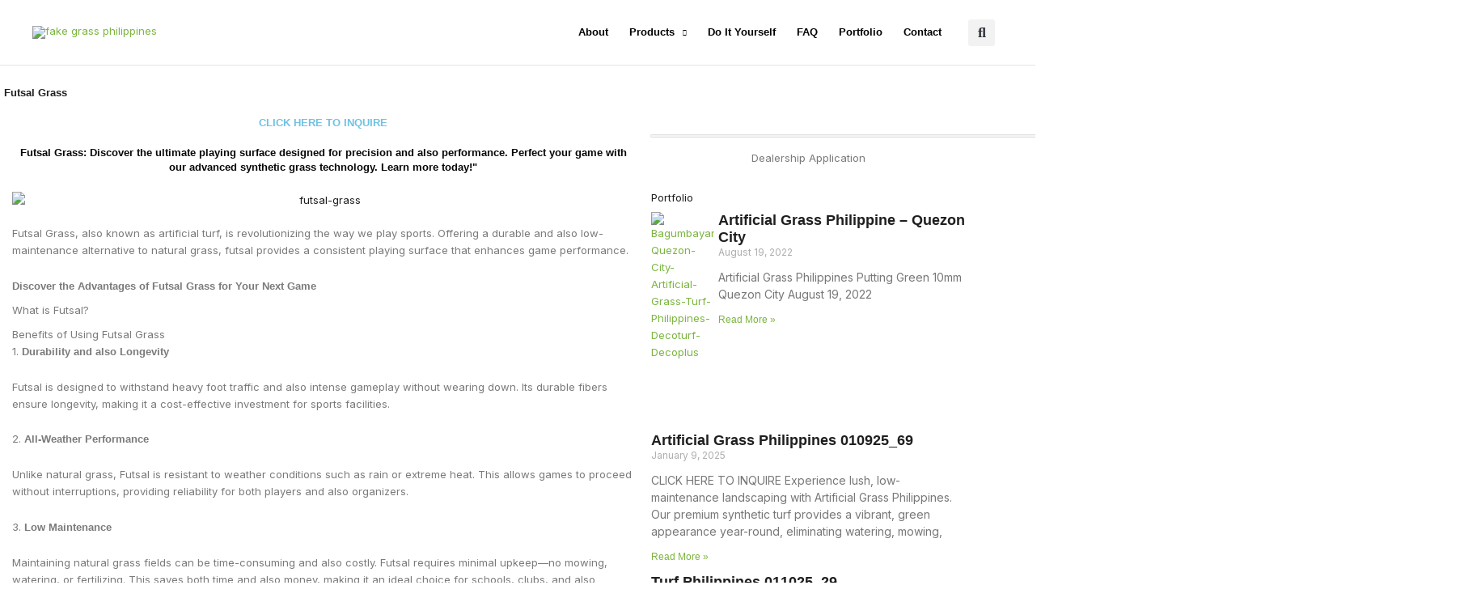

--- FILE ---
content_type: text/css
request_url: https://decoturf.com.ph/wp-content/uploads/elementor/css/post-12499.css?ver=1769721775
body_size: 1404
content:
.elementor-12499 .elementor-element.elementor-element-260e2b6c > .elementor-container > .elementor-column > .elementor-widget-wrap{align-content:center;align-items:center;}.elementor-12499 .elementor-element.elementor-element-260e2b6c:not(.elementor-motion-effects-element-type-background), .elementor-12499 .elementor-element.elementor-element-260e2b6c > .elementor-motion-effects-container > .elementor-motion-effects-layer{background-color:#E1E1E1;}.elementor-12499 .elementor-element.elementor-element-260e2b6c > .elementor-container{max-width:1200px;min-height:300px;}.elementor-12499 .elementor-element.elementor-element-260e2b6c{transition:background 0.3s, border 0.3s, border-radius 0.3s, box-shadow 0.3s;}.elementor-12499 .elementor-element.elementor-element-260e2b6c > .elementor-background-overlay{transition:background 0.3s, border-radius 0.3s, opacity 0.3s;}.elementor-12499 .elementor-element.elementor-element-375e4ac4 > .elementor-widget-wrap > .elementor-widget:not(.elementor-widget__width-auto):not(.elementor-widget__width-initial):not(:last-child):not(.elementor-absolute){margin-block-end:0px;}.elementor-widget-theme-site-logo .widget-image-caption{color:var( --e-global-color-text );font-family:var( --e-global-typography-text-font-family ), Sans-serif;font-weight:var( --e-global-typography-text-font-weight );}.elementor-12499 .elementor-element.elementor-element-61519e3d{text-align:start;}.elementor-widget-icon-list .elementor-icon-list-item:not(:last-child):after{border-color:var( --e-global-color-text );}.elementor-widget-icon-list .elementor-icon-list-icon i{color:var( --e-global-color-primary );}.elementor-widget-icon-list .elementor-icon-list-icon svg{fill:var( --e-global-color-primary );}.elementor-widget-icon-list .elementor-icon-list-item > .elementor-icon-list-text, .elementor-widget-icon-list .elementor-icon-list-item > a{font-family:var( --e-global-typography-text-font-family ), Sans-serif;font-weight:var( --e-global-typography-text-font-weight );}.elementor-widget-icon-list .elementor-icon-list-text{color:var( --e-global-color-secondary );}.elementor-12499 .elementor-element.elementor-element-27ad85f9 .elementor-icon-list-icon i{color:var( --e-global-color-7fdc630 );transition:color 0.3s;}.elementor-12499 .elementor-element.elementor-element-27ad85f9 .elementor-icon-list-icon svg{fill:var( --e-global-color-7fdc630 );transition:fill 0.3s;}.elementor-12499 .elementor-element.elementor-element-27ad85f9{--e-icon-list-icon-align:center;--e-icon-list-icon-margin:0 calc(var(--e-icon-list-icon-size, 1em) * 0.125);--icon-vertical-offset:0px;}.elementor-12499 .elementor-element.elementor-element-27ad85f9 .elementor-icon-list-item > .elementor-icon-list-text, .elementor-12499 .elementor-element.elementor-element-27ad85f9 .elementor-icon-list-item > a{font-family:var( --e-global-typography-text-font-family ), Sans-serif;font-weight:var( --e-global-typography-text-font-weight );}.elementor-12499 .elementor-element.elementor-element-27ad85f9 .elementor-icon-list-text{color:var( --e-global-color-bba4f81 );transition:color 0.3s;}.elementor-12499 .elementor-element.elementor-element-69f951b2 > .elementor-widget-wrap > .elementor-widget:not(.elementor-widget__width-auto):not(.elementor-widget__width-initial):not(:last-child):not(.elementor-absolute){margin-block-end:0px;}.elementor-12499 .elementor-element.elementor-element-69f951b2 > .elementor-element-populated{padding:0px 0px 0px 0px;}.elementor-12499 .elementor-element.elementor-element-915692e > .elementor-element-populated, .elementor-12499 .elementor-element.elementor-element-915692e > .elementor-element-populated > .elementor-background-overlay, .elementor-12499 .elementor-element.elementor-element-915692e > .elementor-background-slideshow{border-radius:10px 10px 10px 10px;}.elementor-widget-call-to-action .elementor-cta__title{font-family:var( --e-global-typography-primary-font-family ), Sans-serif;font-weight:var( --e-global-typography-primary-font-weight );}.elementor-widget-call-to-action .elementor-cta__description{font-family:var( --e-global-typography-text-font-family ), Sans-serif;font-weight:var( --e-global-typography-text-font-weight );}.elementor-widget-call-to-action .elementor-cta__button{font-family:var( --e-global-typography-accent-font-family ), Sans-serif;font-weight:var( --e-global-typography-accent-font-weight );}.elementor-widget-call-to-action .elementor-ribbon-inner{background-color:var( --e-global-color-accent );font-family:var( --e-global-typography-accent-font-family ), Sans-serif;font-weight:var( --e-global-typography-accent-font-weight );}.elementor-12499 .elementor-element.elementor-element-2166935 .elementor-cta .elementor-cta__bg, .elementor-12499 .elementor-element.elementor-element-2166935 .elementor-cta .elementor-cta__bg-overlay{transition-duration:1500ms;}.elementor-12499 .elementor-element.elementor-element-2166935 > .elementor-widget-container{border-radius:10px 10px 10px 10px;}.elementor-12499 .elementor-element.elementor-element-2166935 .elementor-cta__content{min-height:200px;text-align:start;padding:20px 20px 20px 20px;}.elementor-12499 .elementor-element.elementor-element-2166935 .elementor-cta__description{font-family:"Inter", Sans-serif;font-weight:400;}.elementor-12499 .elementor-element.elementor-element-2166935 .elementor-cta:not(:hover) .elementor-cta__bg-overlay{background-color:#FCC111CC;}.elementor-12499 .elementor-element.elementor-element-2166935 .elementor-cta:hover .elementor-cta__bg-overlay{background-color:#FCC111EE;}.elementor-12499 .elementor-element.elementor-element-73ddb16 .elementor-cta .elementor-cta__bg, .elementor-12499 .elementor-element.elementor-element-73ddb16 .elementor-cta .elementor-cta__bg-overlay{transition-duration:1500ms;}.elementor-12499 .elementor-element.elementor-element-73ddb16 > .elementor-widget-container{border-radius:10px 10px 10px 10px;}.elementor-12499 .elementor-element.elementor-element-73ddb16 .elementor-cta__content{min-height:200px;text-align:start;padding:20px 20px 20px 20px;}.elementor-12499 .elementor-element.elementor-element-73ddb16 .elementor-cta:not(:hover) .elementor-cta__bg-overlay{background-color:#CE0101CC;}.elementor-12499 .elementor-element.elementor-element-73ddb16 .elementor-cta:hover .elementor-cta__bg-overlay{background-color:#CE0101CC;}.elementor-12499 .elementor-element.elementor-element-24eeaed .elementor-cta .elementor-cta__bg, .elementor-12499 .elementor-element.elementor-element-24eeaed .elementor-cta .elementor-cta__bg-overlay{transition-duration:1500ms;}.elementor-12499 .elementor-element.elementor-element-24eeaed > .elementor-widget-container{border-radius:10px 10px 10px 10px;}.elementor-12499 .elementor-element.elementor-element-24eeaed .elementor-cta__content{min-height:200px;text-align:start;padding:20px 20px 20px 20px;}.elementor-12499 .elementor-element.elementor-element-24eeaed .elementor-cta:not(:hover) .elementor-cta__bg-overlay{background-color:#1E73BECC;}.elementor-12499 .elementor-element.elementor-element-24eeaed .elementor-cta__bg{filter:brightness( 100% ) contrast( 100% ) saturate( 100% ) blur( 0px ) hue-rotate( 0deg );}.elementor-12499 .elementor-element.elementor-element-24eeaed .elementor-cta:hover .elementor-cta__bg-overlay{background-color:#1E73BEEE;}.elementor-widget-global input[type="search"].elementor-search-form__input{font-family:var( --e-global-typography-text-font-family ), Sans-serif;font-weight:var( --e-global-typography-text-font-weight );}.elementor-widget-global .elementor-search-form__input,
					.elementor-widget-global .elementor-search-form__icon,
					.elementor-widget-global .elementor-lightbox .dialog-lightbox-close-button,
					.elementor-widget-global .elementor-lightbox .dialog-lightbox-close-button:hover,
					.elementor-widget-global.elementor-search-form--skin-full_screen input[type="search"].elementor-search-form__input{color:var( --e-global-color-text );fill:var( --e-global-color-text );}.elementor-widget-global .elementor-search-form__submit{font-family:var( --e-global-typography-text-font-family ), Sans-serif;font-weight:var( --e-global-typography-text-font-weight );background-color:var( --e-global-color-secondary );}.elementor-12499 .elementor-element.elementor-global-13753 .elementor-search-form{text-align:start;}.elementor-12499 .elementor-element.elementor-global-13753 .elementor-search-form__toggle{--e-search-form-toggle-size:33px;}.elementor-12499 .elementor-element.elementor-global-13753.elementor-search-form--skin-full_screen .elementor-search-form__container{background-color:#000000CC;}.elementor-12499 .elementor-element.elementor-global-13753 input[type="search"].elementor-search-form__input{font-family:"Inter", Sans-serif;font-weight:400;}.elementor-12499 .elementor-element.elementor-global-13753 .elementor-search-form__input,
					.elementor-12499 .elementor-element.elementor-global-13753 .elementor-search-form__icon,
					.elementor-12499 .elementor-element.elementor-global-13753 .elementor-lightbox .dialog-lightbox-close-button,
					.elementor-12499 .elementor-element.elementor-global-13753 .elementor-lightbox .dialog-lightbox-close-button:hover,
					.elementor-12499 .elementor-element.elementor-global-13753.elementor-search-form--skin-full_screen input[type="search"].elementor-search-form__input{color:var( --e-global-color-astglobalcolor5 );fill:var( --e-global-color-astglobalcolor5 );}.elementor-12499 .elementor-element.elementor-global-13753:not(.elementor-search-form--skin-full_screen) .elementor-search-form__container{border-radius:3px;}.elementor-12499 .elementor-element.elementor-global-13753.elementor-search-form--skin-full_screen input[type="search"].elementor-search-form__input{border-radius:3px;}.elementor-12499 .elementor-element.elementor-element-2b60720c:not(.elementor-motion-effects-element-type-background), .elementor-12499 .elementor-element.elementor-element-2b60720c > .elementor-motion-effects-container > .elementor-motion-effects-layer{background-color:#000000;}.elementor-12499 .elementor-element.elementor-element-2b60720c > .elementor-container{max-width:1200px;}.elementor-12499 .elementor-element.elementor-element-2b60720c{border-style:solid;border-width:1px 0px 0px 0px;border-color:var( --e-global-color-7fdc630 );transition:background 0.3s, border 0.3s, border-radius 0.3s, box-shadow 0.3s;}.elementor-12499 .elementor-element.elementor-element-2b60720c, .elementor-12499 .elementor-element.elementor-element-2b60720c > .elementor-background-overlay{border-radius:0px 0px 0px 0px;}.elementor-12499 .elementor-element.elementor-element-2b60720c > .elementor-background-overlay{transition:background 0.3s, border-radius 0.3s, opacity 0.3s;}.elementor-12499 .elementor-element.elementor-element-f732dcc .elementor-icon-list-icon i{color:#FCC111;transition:color 0.3s;}.elementor-12499 .elementor-element.elementor-element-f732dcc .elementor-icon-list-icon svg{fill:#FCC111;transition:fill 0.3s;}.elementor-12499 .elementor-element.elementor-element-f732dcc{--e-icon-list-icon-size:6px;--e-icon-list-icon-align:center;--e-icon-list-icon-margin:0 calc(var(--e-icon-list-icon-size, 1em) * 0.125);--icon-vertical-offset:0px;}.elementor-12499 .elementor-element.elementor-element-f732dcc .elementor-icon-list-item > .elementor-icon-list-text, .elementor-12499 .elementor-element.elementor-element-f732dcc .elementor-icon-list-item > a{font-family:"Roboto", Sans-serif;font-size:10px;font-weight:500;}.elementor-12499 .elementor-element.elementor-element-f732dcc .elementor-icon-list-text{color:var( --e-global-color-c04697c );transition:color 0.3s;}.elementor-12499 .elementor-element.elementor-element-4948a23d{--grid-template-columns:repeat(0, auto);--icon-size:13px;--grid-column-gap:5px;--grid-row-gap:0px;}.elementor-12499 .elementor-element.elementor-element-4948a23d .elementor-widget-container{text-align:right;}.elementor-12499 .elementor-element.elementor-element-4948a23d .elementor-social-icon{background-color:var( --e-global-color-7fdc630 );}.elementor-theme-builder-content-area{height:400px;}.elementor-location-header:before, .elementor-location-footer:before{content:"";display:table;clear:both;}@media(max-width:767px){.elementor-12499 .elementor-element.elementor-element-2166935 .elementor-cta__content{min-height:100px;}.elementor-12499 .elementor-element.elementor-element-73ddb16 .elementor-cta__content{min-height:100px;}.elementor-12499 .elementor-element.elementor-element-24eeaed .elementor-cta__content{min-height:100px;}.elementor-12499 .elementor-element.elementor-global-13753 input[type="search"].elementor-search-form__input{font-size:25px;}.elementor-bc-flex-widget .elementor-12499 .elementor-element.elementor-element-1e4d99f.elementor-column .elementor-widget-wrap{align-items:center;}.elementor-12499 .elementor-element.elementor-element-1e4d99f.elementor-column.elementor-element[data-element_type="column"] > .elementor-widget-wrap.elementor-element-populated{align-content:center;align-items:center;}.elementor-12499 .elementor-element.elementor-element-4948a23d .elementor-widget-container{text-align:center;}}

--- FILE ---
content_type: text/css
request_url: https://decoturf.com.ph/wp-content/uploads/elementor/css/post-12276.css?ver=1769721776
body_size: 973
content:
.elementor-12276 .elementor-element.elementor-element-f2dcc87 > .elementor-container > .elementor-column > .elementor-widget-wrap{align-content:center;align-items:center;}.elementor-12276 .elementor-element.elementor-element-f2dcc87 > .elementor-container{max-width:1200px;}.elementor-12276 .elementor-element.elementor-element-f2dcc87{transition:background 0.3s, border 0.3s, border-radius 0.3s, box-shadow 0.3s;padding:020px 0px 020px 0px;}.elementor-12276 .elementor-element.elementor-element-f2dcc87 > .elementor-background-overlay{transition:background 0.3s, border-radius 0.3s, opacity 0.3s;}.elementor-12276 .elementor-element.elementor-element-e509da8 > .elementor-widget-wrap > .elementor-widget:not(.elementor-widget__width-auto):not(.elementor-widget__width-initial):not(:last-child):not(.elementor-absolute){margin-block-end:0px;}.elementor-widget-theme-page-title .elementor-heading-title{font-family:var( --e-global-typography-primary-font-family ), Sans-serif;font-weight:var( --e-global-typography-primary-font-weight );color:var( --e-global-color-primary );}.elementor-12276 .elementor-element.elementor-element-df36819 .elementor-heading-title{color:var( --e-global-color-bba4f81 );}.elementor-bc-flex-widget .elementor-12276 .elementor-element.elementor-element-bc4c832.elementor-column .elementor-widget-wrap{align-items:center;}.elementor-12276 .elementor-element.elementor-element-bc4c832.elementor-column.elementor-element[data-element_type="column"] > .elementor-widget-wrap.elementor-element-populated{align-content:center;align-items:center;}.elementor-12276 .elementor-element.elementor-element-32cd2ee0 > .elementor-container{max-width:1200px;}.elementor-12276 .elementor-element.elementor-element-4f12f46a > .elementor-widget-wrap > .elementor-widget:not(.elementor-widget__width-auto):not(.elementor-widget__width-initial):not(:last-child):not(.elementor-absolute){margin-block-end:0px;}.elementor-12276 .elementor-element.elementor-element-4f12f46a > .elementor-element-populated{margin:-20px 0px 0px 0px;--e-column-margin-right:0px;--e-column-margin-left:0px;}.elementor-widget-theme-post-content{color:var( --e-global-color-text );font-family:var( --e-global-typography-text-font-family ), Sans-serif;font-weight:var( --e-global-typography-text-font-weight );}.elementor-12276 .elementor-element.elementor-element-bcbab3{color:var( --e-global-color-bba4f81 );}.elementor-widget-woocommerce-product-meta .product_meta .detail-container:not(:last-child):after{border-color:var( --e-global-color-text );}.elementor-12276 .elementor-element.elementor-element-33ad3af{color:var( --e-global-color-bba4f81 );}.elementor-12276 .elementor-element.elementor-element-33ad3af a{color:var( --e-global-color-7fdc630 );}.elementor-widget-text-editor{font-family:var( --e-global-typography-text-font-family ), Sans-serif;font-weight:var( --e-global-typography-text-font-weight );color:var( --e-global-color-text );}.elementor-widget-text-editor.elementor-drop-cap-view-stacked .elementor-drop-cap{background-color:var( --e-global-color-primary );}.elementor-widget-text-editor.elementor-drop-cap-view-framed .elementor-drop-cap, .elementor-widget-text-editor.elementor-drop-cap-view-default .elementor-drop-cap{color:var( --e-global-color-primary );border-color:var( --e-global-color-primary );}.elementor-12276 .elementor-element.elementor-element-66902a4{font-family:var( --e-global-typography-text-font-family ), Sans-serif;font-weight:var( --e-global-typography-text-font-weight );color:var( --e-global-color-bba4f81 );}.elementor-widget-image .widget-image-caption{color:var( --e-global-color-text );font-family:var( --e-global-typography-text-font-family ), Sans-serif;font-weight:var( --e-global-typography-text-font-weight );}.elementor-12276 .elementor-element.elementor-element-15fd161 img{border-style:solid;border-width:1px 1px 1px 1px;border-color:var( --e-global-color-c04697c );box-shadow:0px 0px 0px 0.25px rgba(0,0,0,0.5);}.elementor-widget-heading .elementor-heading-title{font-family:var( --e-global-typography-primary-font-family ), Sans-serif;font-weight:var( --e-global-typography-primary-font-weight );color:var( --e-global-color-primary );}.elementor-12276 .elementor-element.elementor-element-6d9e482b > .elementor-widget-container{margin:0px 0px -10px 0px;}.elementor-12276 .elementor-element.elementor-element-6d9e482b .elementor-heading-title{font-family:var( --e-global-typography-text-font-family ), Sans-serif;font-weight:var( --e-global-typography-text-font-weight );color:var( --e-global-color-bba4f81 );}.elementor-widget-posts .elementor-button{background-color:var( --e-global-color-accent );font-family:var( --e-global-typography-accent-font-family ), Sans-serif;font-weight:var( --e-global-typography-accent-font-weight );}.elementor-widget-posts .elementor-post__title, .elementor-widget-posts .elementor-post__title a{color:var( --e-global-color-secondary );font-family:var( --e-global-typography-primary-font-family ), Sans-serif;font-weight:var( --e-global-typography-primary-font-weight );}.elementor-widget-posts .elementor-post__meta-data{font-family:var( --e-global-typography-secondary-font-family ), Sans-serif;font-weight:var( --e-global-typography-secondary-font-weight );}.elementor-widget-posts .elementor-post__excerpt p{font-family:var( --e-global-typography-text-font-family ), Sans-serif;font-weight:var( --e-global-typography-text-font-weight );}.elementor-widget-posts .elementor-post__read-more{color:var( --e-global-color-accent );}.elementor-widget-posts a.elementor-post__read-more{font-family:var( --e-global-typography-accent-font-family ), Sans-serif;font-weight:var( --e-global-typography-accent-font-weight );}.elementor-widget-posts .elementor-post__card .elementor-post__badge{background-color:var( --e-global-color-accent );font-family:var( --e-global-typography-accent-font-family ), Sans-serif;font-weight:var( --e-global-typography-accent-font-weight );}.elementor-widget-posts .elementor-pagination{font-family:var( --e-global-typography-secondary-font-family ), Sans-serif;font-weight:var( --e-global-typography-secondary-font-weight );}.elementor-widget-posts .e-load-more-message{font-family:var( --e-global-typography-secondary-font-family ), Sans-serif;font-weight:var( --e-global-typography-secondary-font-weight );}.elementor-12276 .elementor-element.elementor-element-6015dc98{--grid-row-gap:10px;--grid-column-gap:10px;}.elementor-12276 .elementor-element.elementor-element-6015dc98 .elementor-posts-container .elementor-post__thumbnail{padding-bottom:calc( 1 * 100% );}.elementor-12276 .elementor-element.elementor-element-6015dc98:after{content:"1";}.elementor-12276 .elementor-element.elementor-element-6015dc98 .elementor-post__thumbnail__link{width:20%;}.elementor-12276 .elementor-element.elementor-element-6015dc98 .elementor-post__meta-data span + span:before{content:"///";}.elementor-12276 .elementor-element.elementor-element-6015dc98.elementor-posts--thumbnail-left .elementor-post__thumbnail__link{margin-right:5px;}.elementor-12276 .elementor-element.elementor-element-6015dc98.elementor-posts--thumbnail-right .elementor-post__thumbnail__link{margin-left:5px;}.elementor-12276 .elementor-element.elementor-element-6015dc98.elementor-posts--thumbnail-top .elementor-post__thumbnail__link{margin-bottom:5px;}.elementor-12276 .elementor-element.elementor-element-6015dc98 .elementor-post__title, .elementor-12276 .elementor-element.elementor-element-6015dc98 .elementor-post__title a{color:var( --e-global-color-bba4f81 );font-family:"Roboto", Sans-serif;font-weight:600;}.elementor-12276 .elementor-element.elementor-element-6015dc98 .elementor-post__meta-data{font-family:var( --e-global-typography-text-font-family ), Sans-serif;font-weight:var( --e-global-typography-text-font-weight );}.elementor-12276 .elementor-element.elementor-element-6015dc98 .elementor-post__read-more{color:var( --e-global-color-7fdc630 );}@media(max-width:1024px){.elementor-12276 .elementor-element.elementor-element-f2dcc87{padding:10px 10px 10px 10px;}.elementor-12276 .elementor-element.elementor-element-32cd2ee0{padding:10px 10px 10px 10px;}.elementor-12276 .elementor-element.elementor-element-6015dc98 .elementor-post__title, .elementor-12276 .elementor-element.elementor-element-6015dc98 .elementor-post__title a{font-size:12px;}}@media(max-width:767px){.elementor-12276 .elementor-element.elementor-element-f2dcc87 > .elementor-container{max-width:1200px;}.elementor-12276 .elementor-element.elementor-element-f2dcc87{padding:10px 10px 10px 10px;}.elementor-12276 .elementor-element.elementor-element-32cd2ee0{padding:10px 10px 10px 10px;}.elementor-12276 .elementor-element.elementor-element-6015dc98 .elementor-posts-container .elementor-post__thumbnail{padding-bottom:calc( 1 * 100% );}.elementor-12276 .elementor-element.elementor-element-6015dc98:after{content:"1";}.elementor-12276 .elementor-element.elementor-element-6015dc98 .elementor-post__thumbnail__link{width:30%;}}@media(min-width:768px){.elementor-12276 .elementor-element.elementor-element-e509da8{width:70.917%;}.elementor-12276 .elementor-element.elementor-element-bc4c832{width:29.043%;}}@media(max-width:1024px) and (min-width:768px){.elementor-12276 .elementor-element.elementor-element-e509da8{width:100%;}.elementor-12276 .elementor-element.elementor-element-bc4c832{width:100%;}}

--- FILE ---
content_type: text/css
request_url: https://decoturf.com.ph/wp-content/uploads/elementor/css/post-12982.css?ver=1769721776
body_size: 311
content:
.elementor-widget-slides .elementor-slide-heading{font-family:var( --e-global-typography-primary-font-family ), Sans-serif;font-weight:var( --e-global-typography-primary-font-weight );}.elementor-widget-slides .elementor-slide-description{font-family:var( --e-global-typography-secondary-font-family ), Sans-serif;font-weight:var( --e-global-typography-secondary-font-weight );}.elementor-widget-slides .elementor-slide-button{font-family:var( --e-global-typography-accent-font-family ), Sans-serif;font-weight:var( --e-global-typography-accent-font-weight );}.elementor-12982 .elementor-element.elementor-element-9a67368 .elementor-repeater-item-7b92bb9 .swiper-slide-bg{background-color:var( --e-global-color-astglobalcolor5 );background-image:url(https://decoturf.com.ph/wp-content/uploads/2021/09/HIRING-POPUP.jpg);background-size:cover;}.elementor-12982 .elementor-element.elementor-element-9a67368 .elementor-repeater-item-b2d4a63 .swiper-slide-bg{background-color:var( --e-global-color-astglobalcolor5 );background-image:url(https://decoturf.com.ph/wp-content/uploads/2021/10/Dealership-Application.jpg);background-size:cover;}.elementor-12982 .elementor-element.elementor-element-9a67368 .elementor-repeater-item-f06d589 .swiper-slide-bg{background-color:var( --e-global-color-astglobalcolor5 );background-image:url(https://decoturf.com.ph/wp-content/uploads/2021/10/Grass-Comparison.jpg);background-size:cover;}.elementor-12982 .elementor-element.elementor-element-9a67368 .swiper-slide{transition-duration:calc(5000ms*1.2);height:300px;}.elementor-12982 .elementor-element.elementor-element-9a67368 .swiper-slide-contents{max-width:66%;}.elementor-12982 .elementor-element.elementor-element-9a67368 .swiper-slide-inner{text-align:center;}#elementor-popup-modal-12982 .dialog-message{width:390px;height:auto;}#elementor-popup-modal-12982{justify-content:flex-start;align-items:flex-end;}#elementor-popup-modal-12982 .dialog-close-button{display:flex;}#elementor-popup-modal-12982 .dialog-widget-content{box-shadow:2px 8px 23px 3px rgba(0,0,0,0.2);}

--- FILE ---
content_type: text/css
request_url: https://decoturf.com.ph/wp-content/uploads/elementor/css/post-13753.css?ver=1769721776
body_size: 207
content:
.elementor-widget-search-form input[type="search"].elementor-search-form__input{font-family:var( --e-global-typography-text-font-family ), Sans-serif;font-weight:var( --e-global-typography-text-font-weight );}.elementor-widget-search-form .elementor-search-form__input,
					.elementor-widget-search-form .elementor-search-form__icon,
					.elementor-widget-search-form .elementor-lightbox .dialog-lightbox-close-button,
					.elementor-widget-search-form .elementor-lightbox .dialog-lightbox-close-button:hover,
					.elementor-widget-search-form.elementor-search-form--skin-full_screen input[type="search"].elementor-search-form__input{color:var( --e-global-color-text );fill:var( --e-global-color-text );}.elementor-widget-search-form .elementor-search-form__submit{font-family:var( --e-global-typography-text-font-family ), Sans-serif;font-weight:var( --e-global-typography-text-font-weight );background-color:var( --e-global-color-secondary );}.elementor-13753 .elementor-element.elementor-element-13753 .elementor-search-form{text-align:start;}.elementor-13753 .elementor-element.elementor-element-13753 .elementor-search-form__toggle{--e-search-form-toggle-size:33px;}.elementor-13753 .elementor-element.elementor-element-13753.elementor-search-form--skin-full_screen .elementor-search-form__container{background-color:#000000CC;}.elementor-13753 .elementor-element.elementor-element-13753 input[type="search"].elementor-search-form__input{font-family:"Inter", Sans-serif;font-weight:400;}.elementor-13753 .elementor-element.elementor-element-13753 .elementor-search-form__input,
					.elementor-13753 .elementor-element.elementor-element-13753 .elementor-search-form__icon,
					.elementor-13753 .elementor-element.elementor-element-13753 .elementor-lightbox .dialog-lightbox-close-button,
					.elementor-13753 .elementor-element.elementor-element-13753 .elementor-lightbox .dialog-lightbox-close-button:hover,
					.elementor-13753 .elementor-element.elementor-element-13753.elementor-search-form--skin-full_screen input[type="search"].elementor-search-form__input{color:var( --e-global-color-astglobalcolor5 );fill:var( --e-global-color-astglobalcolor5 );}.elementor-13753 .elementor-element.elementor-element-13753:not(.elementor-search-form--skin-full_screen) .elementor-search-form__container{border-radius:3px;}.elementor-13753 .elementor-element.elementor-element-13753.elementor-search-form--skin-full_screen input[type="search"].elementor-search-form__input{border-radius:3px;}@media(max-width:767px){.elementor-13753 .elementor-element.elementor-element-13753 input[type="search"].elementor-search-form__input{font-size:25px;}}

--- FILE ---
content_type: text/css
request_url: https://decoturf.com.ph/wp-content/uploads/elementor/css/post-12519.css?ver=1769721776
body_size: 131
content:
.elementor-widget-call-to-action .elementor-cta__title{font-family:var( --e-global-typography-primary-font-family ), Sans-serif;font-weight:var( --e-global-typography-primary-font-weight );}.elementor-widget-call-to-action .elementor-cta__description{font-family:var( --e-global-typography-text-font-family ), Sans-serif;font-weight:var( --e-global-typography-text-font-weight );}.elementor-widget-call-to-action .elementor-cta__button{font-family:var( --e-global-typography-accent-font-family ), Sans-serif;font-weight:var( --e-global-typography-accent-font-weight );}.elementor-widget-call-to-action .elementor-ribbon-inner{background-color:var( --e-global-color-accent );font-family:var( --e-global-typography-accent-font-family ), Sans-serif;font-weight:var( --e-global-typography-accent-font-weight );}.elementor-12519 .elementor-element.elementor-element-12519 .elementor-cta .elementor-cta__bg, .elementor-12519 .elementor-element.elementor-element-12519 .elementor-cta .elementor-cta__bg-overlay{transition-duration:1500ms;}.elementor-12519 .elementor-element.elementor-element-12519 .elementor-cta__content{min-height:200px;text-align:start;padding:20px 20px 20px 20px;}.elementor-12519 .elementor-element.elementor-element-12519 .elementor-cta:not(:hover) .elementor-cta__bg-overlay{background-color:#CE0101CC;}.elementor-12519 .elementor-element.elementor-element-12519 .elementor-cta:hover .elementor-cta__bg-overlay{background-color:#CE0101CC;}@media(max-width:767px){.elementor-12519 .elementor-element.elementor-element-12519 .elementor-cta__content{min-height:100px;}}

--- FILE ---
content_type: text/css
request_url: https://decoturf.com.ph/wp-content/uploads/elementor/css/post-12522.css?ver=1769721776
body_size: 134
content:
.elementor-widget-call-to-action .elementor-cta__title{font-family:var( --e-global-typography-primary-font-family ), Sans-serif;font-weight:var( --e-global-typography-primary-font-weight );}.elementor-widget-call-to-action .elementor-cta__description{font-family:var( --e-global-typography-text-font-family ), Sans-serif;font-weight:var( --e-global-typography-text-font-weight );}.elementor-widget-call-to-action .elementor-cta__button{font-family:var( --e-global-typography-accent-font-family ), Sans-serif;font-weight:var( --e-global-typography-accent-font-weight );}.elementor-widget-call-to-action .elementor-ribbon-inner{background-color:var( --e-global-color-accent );font-family:var( --e-global-typography-accent-font-family ), Sans-serif;font-weight:var( --e-global-typography-accent-font-weight );}.elementor-12522 .elementor-element.elementor-element-12522 .elementor-cta .elementor-cta__bg, .elementor-12522 .elementor-element.elementor-element-12522 .elementor-cta .elementor-cta__bg-overlay{transition-duration:1500ms;}.elementor-12522 .elementor-element.elementor-element-12522 .elementor-cta__content{min-height:200px;text-align:start;padding:20px 20px 20px 20px;}.elementor-12522 .elementor-element.elementor-element-12522 .elementor-cta:not(:hover) .elementor-cta__bg-overlay{background-color:#FCC111CC;}.elementor-12522 .elementor-element.elementor-element-12522 .elementor-cta:hover .elementor-cta__bg-overlay{background-color:#FCC111EE;}@media(max-width:767px){.elementor-12522 .elementor-element.elementor-element-12522 .elementor-cta__content{min-height:100px;}}

--- FILE ---
content_type: text/css
request_url: https://decoturf.com.ph/wp-content/uploads/elementor/css/post-12525.css?ver=1769721776
body_size: 187
content:
.elementor-widget-call-to-action .elementor-cta__title{font-family:var( --e-global-typography-primary-font-family ), Sans-serif;font-weight:var( --e-global-typography-primary-font-weight );}.elementor-widget-call-to-action .elementor-cta__description{font-family:var( --e-global-typography-text-font-family ), Sans-serif;font-weight:var( --e-global-typography-text-font-weight );}.elementor-widget-call-to-action .elementor-cta__button{font-family:var( --e-global-typography-accent-font-family ), Sans-serif;font-weight:var( --e-global-typography-accent-font-weight );}.elementor-widget-call-to-action .elementor-ribbon-inner{background-color:var( --e-global-color-accent );font-family:var( --e-global-typography-accent-font-family ), Sans-serif;font-weight:var( --e-global-typography-accent-font-weight );}.elementor-12525 .elementor-element.elementor-element-12525 .elementor-cta .elementor-cta__bg, .elementor-12525 .elementor-element.elementor-element-12525 .elementor-cta .elementor-cta__bg-overlay{transition-duration:1500ms;}.elementor-12525 .elementor-element.elementor-element-12525 .elementor-cta__content{min-height:200px;text-align:start;padding:20px 20px 20px 20px;}.elementor-12525 .elementor-element.elementor-element-12525 .elementor-cta:not(:hover) .elementor-cta__bg-overlay{background-color:#1E73BECC;}.elementor-12525 .elementor-element.elementor-element-12525 .elementor-cta__bg{filter:brightness( 100% ) contrast( 100% ) saturate( 100% ) blur( 0px ) hue-rotate( 0deg );}.elementor-12525 .elementor-element.elementor-element-12525 .elementor-cta:hover .elementor-cta__bg-overlay{background-color:#1E73BEEE;}@media(max-width:767px){.elementor-12525 .elementor-element.elementor-element-12525 .elementor-cta__content{min-height:100px;}}